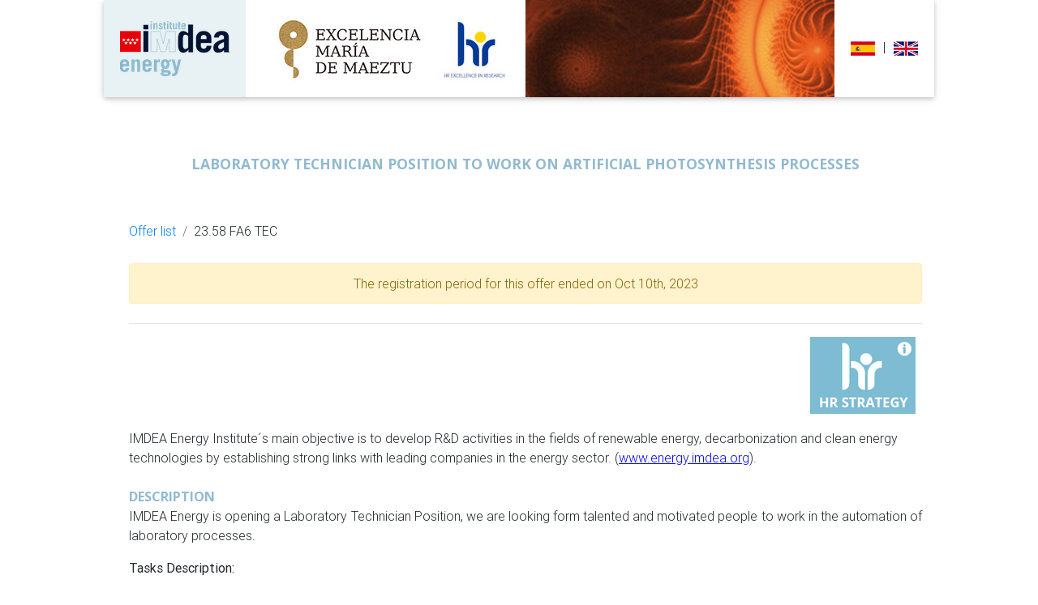

--- FILE ---
content_type: text/html; charset=UTF-8
request_url: https://jobs.energy.imdea.org/en/offer/195
body_size: 11698
content:
<!DOCTYPE html>
<html>
    <head>
        <meta charset="UTF-8" />
        <title>Jobs IMDEA Energía</title>
                        <link rel="stylesheet" type="text/css" href="/css/ab7deae.css" />
            

        <!-- Renders a link tag (if your module requires any CSS)
        <link rel="stylesheet" src="/build/app.css">-->
        <link rel="stylesheet" href="https://cdn.datatables.net/1.10.19/css/jquery.dataTables.min.css">
        <link rel="stylesheet" href="https://cdnjs.cloudflare.com/ajax/libs/font-awesome/4.7.0/css/font-awesome.css">
        <link rel="icon" type="image/x-icon" href="/images/favicon-energy.ico" />
        <link href="https://fonts.googleapis.com/css?family=Open+Sans:700|PT+Sans|Roboto+Condensed" rel="stylesheet">


                <script src="/js/2d34f87.js"></script>
        
    </head>
    <body>

            <script src="/js/2d34f87.js"></script>
    
    <body class="fixed-sn">
      <!--Main Navigation-->
      <header>

        <nav class="navbar fixed-top navbar-expand-lg scrolling-navbar main-front" style="background: #fff">
                        <a class="main" href="https://www.energy.imdea.org/"><img src="/images/logo-energia-en.png" alt="Jobs IMDEA Energía"/></a>
            
            <a class="submain">
                <img src="/images/maeztu.jpg" style="margin-left:10px;">
            </a>

            <div class="fractal" style="background: url(https://jobs.energy.imdea.org//images/fractal-energia.jpg) no-repeat center center / cover;"></div>

            <div id="logos-right">
                                                <a href="/es/offer/195"> <img src="/images/spanish.png "  style="padding-right:10px;"/></a>|<a href="/en/offer/195"><img src="/images/english.png"  style="padding-left:10px;" /></a>
            </div>
        </nav>

        </header>
      <!--Main Navigation-->

    <!--Main Layout-->
            <!--Main Layout-->
    <main class="main-front">
        <h3 class="text-center offer-title mt-5">Laboratory Technician position to work on Artificial Photosynthesis Processes</h3>

        <div class="container mt-5 mb-5">

            <nav aria-label="breadcrumb">
                <ol class="breadcrumb">
                    <li class="breadcrumb-item"><a href="/en/">Offer list</a></li>
                    <li class="breadcrumb-item">23.58 FA6 TEC</li>
                </ol>
            </nav>


            <div class="mb-4">

                
                                    <div class="alert alert-warning text-center" role="alert">
                        The registration period for this offer ended on Oct 10th, 2023
                    </div>
                

            </div>
            <hr>

            <div class="mb-4">
                <div style="margin-bottom:10px; text-align:right; width:100%"><a href="https://energia.imdea.org/en/human-resources-strategy-for-researchers-hrs4r/" target="_blank"><img class="mb-2 mr-2" src="/images/rrhh-banner-water.png" style="display:inline-block" /></a></div>

<p>IMDEA Energy Institute&acute;s main objective is to&nbsp;develop R&amp;D activities in the fields of renewable energy, decarbonization&nbsp;and clean energy technologies by establishing strong links with leading companies in the energy sector. (<a href="http://www.energy.imdea.org" style="color:blue; text-decoration:underline">www.energy.imdea.org</a>).</p>
            </div>

            <div class="mb-4">
                <div class="offer-title-front">Description</div>
                <span><p style="text-align:justify">IMDEA Energy is opening a Laboratory Technician Position, we are looking form talented and motivated people to work in the automation of laboratory processes.&nbsp;</p>

<p style="text-align:justify"><strong>Tasks Description:</strong></p>

<ul>
	<li style="margin-left:32px; text-align:justify">Good laboratory practices, health and safety, stock control (reagents and consumables), waste management, sampling, etc.&nbsp;</li>
	<li style="margin-left:32px; text-align:justify">It will be dedicated, on the one hand, to UPFA&#39;s large infrastructure equipment, which includes maintenance, fine-tuning, user control, performing routine analyzes on reaction equipment and proposals for improvement.</li>
	<li style="margin-left:32px; text-align:justify">Other more specific tasks to be carried out by the selected person can be summarized in the following points:</li>
</ul>

<p style="margin-left:80px; text-align:justify">o Synthesis of organic/inorganic materials</p>

<p style="margin-left:80px; text-align:justify">o Purification and characterization of the synthesized materials</p>

<p style="margin-left:80px; text-align:justify">o Chemical reactor automation design with labview&nbsp;</p>

<p style="margin-left:80px; text-align:justify">o Use of analytical techniques</p>

<p style="margin-bottom:11px; margin-left:80px; text-align:justify">o Internal and web database management</p></span>
            </div>

            <div class="mb-4">
                <div class="offer-title-front">Requirements</div>
                <span><p><strong>Compulsory Requirements:&nbsp;</strong></p>

<ul>
	<li style="margin-top:8px; text-align:justify; margin-bottom:11px">Laboratory Tecnician degree (FP2)</li>
	<li style="text-align:justify; margin-bottom:11px" value="5">Experience as laboratory technician</li>
</ul>

<p><strong>Merits to value:</strong></p>

<ul>
	<li style="margin-top:8px; margin-bottom:11px; text-align:justify">Accredited experience on organic synthesis</li>
	<li style="text-align:justify; margin-bottom:11px" value="5">Knowledge on artificial photosynthesis processes</li>
	<li style="text-align:justify">Experience database management</li>
</ul></span>
            </div>

            <div class="mb-4">
                <div class="offer-title-front">Selection Criteria</div>
                <span><ul>
	<li>Adequacy of the candidate&#39;s training to the requested profile.</li>
	<li>Work experience related to the profile of the job position.</li>
	<li>Knowledge of English.</li>
	<li>Motivation for accomplishing high-quality research.</li>
</ul></span>
            </div>
            <div class="mb-4">
                <div class="offer-title-front">Conditions</div>
                <span><ul>
	<li><strong>Remuneration:</strong>&nbsp;Depending upon qualification and expertise.</li>
	<li><strong>Duration of the contract:</strong> Until project completion (November 2024)&nbsp;</li>
</ul></span>
            </div>

            <div class="mb-4">
                <div class="offer-title-front">Workplace</div>
                <span><p><strong>IMDEA Energ&iacute;a:&nbsp;</strong>M&oacute;stoles, Madrid.</p></span>
            </div>


                            <div class="offer-title-front">Documents</div>
                <ul>
                                <div class="col-xs-12 col-sm-4">
                        <li>Certificates of academic titles</li>
                </div>
                                <div class="col-xs-12 col-sm-4">
                        <li>Motivation Letter</li>
                </div>
                                </ul>
                        <div class="mb-4">
                <p>Final decisions will be personally communicated by e-mail to all candidates.</p>

<p>&nbsp;</p>

<p>Equal opportunities are guaranteed in the selection process, without any forms of discrimination.&nbsp;Female &nbsp;applicants are encouraged to apply to favor parity in employment.<br />
IMDEA Energy commitment is to guarantee equality in measures to balance personal, family and working life and to promote gender equality.</p>

<p>&nbsp;</p>

<p>&nbsp;</p>

<p>&nbsp;</p>

<p>&nbsp;</p>
            </div>

        </div>
    </main>
    <!--Main Layout-->

    <!--Main Layout-->


      <!-- Footer -->
      <footer class="home-footer font-small pt-4 main-front">

          <!-- Footer Links -->
          <div class="container text-center text-md-left">

              <!-- Grid row -->
              <div class="row">
                  
                  <hr class="clearfix w-100 d-md-none">
                  <!-- Grid column -->
                  <div class="col-md-4 mx-auto">

                      <!-- Links -->

                      <ul class="list-unstyled">
                          <li>
                              <a href="http://www.imdea.org/disclaimer" target="_blank">Disclaimer</a>
                          </li>
                          <li>
                              <a href="https://www.imdea.org/en/privacy-policy/" target="_blank">Privacy Policy</a>
                          </li>
                          <li>
                              <a href="https://www.imdea.org/en/accessibility/" target="_blank">Accesibility</a>
                          </li>
                      </ul>

                  </div>
                  <!-- Grid column -->
                  <hr class="clearfix w-100 d-md-none">

                  <!-- Grid column -->
                  <div class="col-md-4 mx-auto text-center">

                      <!-- Social Media -->
                                                                                                                                    <a href="http://vimeo.com/imdeaenergia" target="_blank" class="IMDEA Energía Vimeo"><i class="fa fa-vimeo fa-3x"></i></a>
                                                                  <a href="http://www.flickr.com/photos/imdea-energia/sets/" target="_blank" class="IMDEA Energía Flickr"><i class="fa fa-flickr fa-3x"></i></a>
                                                                  <a href="http://www.slideshare.net/IMDEAENERGIA" target="_blank" class="IMDEA Energía Slideshare"><i class="fa fa-slideshare fa-3x"></i></a>
                                        </div>
                  <!-- Grid column -->


                  <hr class="clearfix w-100 d-md-none">

                  <!-- Grid column -->
                  <div class="col-md-4 mx-auto text-right">

                      <img src="/images/CMadrid_UE_spa.png">
                  </div>

                  <!-- Grid column -->

              </div>
              <!-- Grid row -->

          </div>
          <!-- Footer Links -->

          <!-- Copyright -->
          <div class="text-center py-3">
              © 2019 Copyright IMDEA Energía<br>
                                <a href="http://www.imdea.org/en/fractals" target="_blank" alt="Fractales">© Fractals</a>
                        </div>
          <!-- Copyright -->

      </footer>

    </body>
                <script src="/js/2d34f87.js"></script>
        
            <script src="//cdn.datatables.net/1.10.19/js/jquery.dataTables.min.js"></script>
        <script>
            $(".button-collapse").sideNav();
            $('.datepicker').pickadate({
                formatSubmit: 'yyyy-mm-dd'
            });
            $(document).ready(function () {
                $('#dtCandidates').DataTable({stateSave: true});
                $('#dtBasicExample').DataTable( {
                    "order": [[ 4, "desc" ]],
                    "stateSave": true
                } );
                $('.dataTables_length').addClass('bs-select');
                $('.mdb-select').materialSelect();
                $('#country_id').mdbDropSearch();
                $('#nationality_id').mdbDropSearch();
                $('.alert').alert();
            });

        </script>
            <!-- Renders a link tag (if your module requires any CSS)
                 <link rel="stylesheet" src="/build/app.js"> -->
        </body>
</html>
